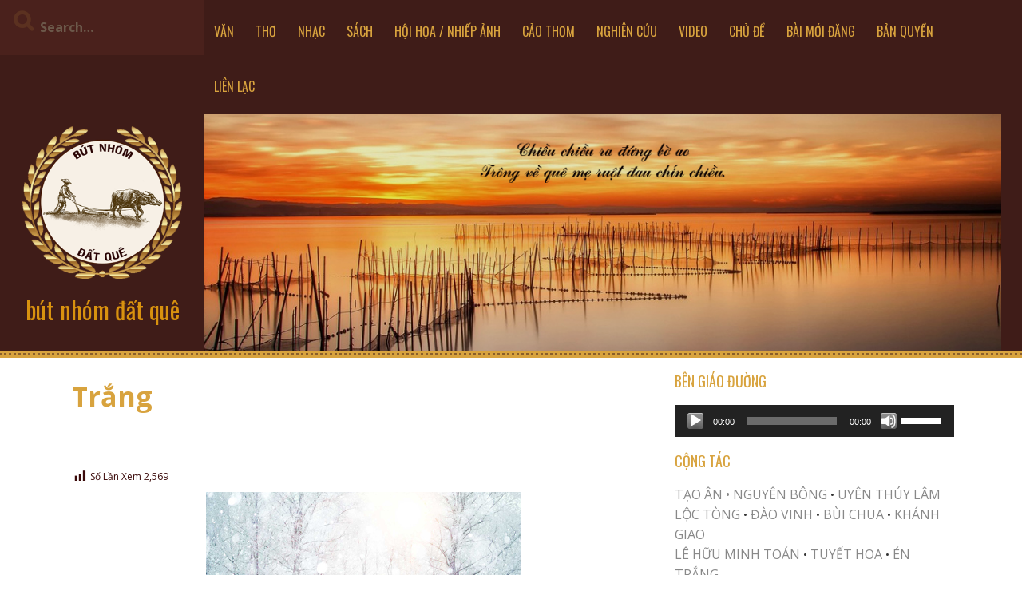

--- FILE ---
content_type: text/html; charset=UTF-8
request_url: https://datque.net/trang/
body_size: 12693
content:
<!DOCTYPE html>
<html lang="en">
<head>
    <meta charset="UTF-8">
    <meta name="viewport" content="width=device-width, initial-scale=1">
    <link rel="profile" href="http://gmpg.org/xfn/11">
    <link rel="pingback" href="https://datque.net/xmlrpc.php">

    <title>Trắng &#8211; bút nhóm đất quê</title>
<meta name='robots' content='max-image-preview:large' />
<link rel='dns-prefetch' href='//fonts.googleapis.com' />
<link rel="alternate" type="application/rss+xml" title="bút nhóm đất quê &raquo; Feed" href="https://datque.net/feed/" />
<link rel="alternate" type="application/rss+xml" title="bút nhóm đất quê &raquo; Comments Feed" href="https://datque.net/comments/feed/" />

<script>
var MP3jPLAYLISTS = [];
var MP3jPLAYERS = [];
</script>
<link rel="alternate" title="oEmbed (JSON)" type="application/json+oembed" href="https://datque.net/wp-json/oembed/1.0/embed?url=https%3A%2F%2Fdatque.net%2Ftrang%2F" />
<link rel="alternate" title="oEmbed (XML)" type="text/xml+oembed" href="https://datque.net/wp-json/oembed/1.0/embed?url=https%3A%2F%2Fdatque.net%2Ftrang%2F&#038;format=xml" />
<style id='wp-img-auto-sizes-contain-inline-css' type='text/css'>
img:is([sizes=auto i],[sizes^="auto," i]){contain-intrinsic-size:3000px 1500px}
/*# sourceURL=wp-img-auto-sizes-contain-inline-css */
</style>
<link rel='stylesheet' id='dashicons-css' href='https://datque.net/wp-includes/css/dashicons.min.css?ver=6.9' type='text/css' media='all' />
<link rel='stylesheet' id='post-views-counter-frontend-css' href='https://datque.net/wp-content/plugins/post-views-counter/css/frontend.css?ver=1.7.0' type='text/css' media='all' />
<style id='wp-emoji-styles-inline-css' type='text/css'>

	img.wp-smiley, img.emoji {
		display: inline !important;
		border: none !important;
		box-shadow: none !important;
		height: 1em !important;
		width: 1em !important;
		margin: 0 0.07em !important;
		vertical-align: -0.1em !important;
		background: none !important;
		padding: 0 !important;
	}
/*# sourceURL=wp-emoji-styles-inline-css */
</style>
<link rel='stylesheet' id='wp-block-library-css' href='https://datque.net/wp-includes/css/dist/block-library/style.min.css?ver=6.9' type='text/css' media='all' />
<style id='classic-theme-styles-inline-css' type='text/css'>
/*! This file is auto-generated */
.wp-block-button__link{color:#fff;background-color:#32373c;border-radius:9999px;box-shadow:none;text-decoration:none;padding:calc(.667em + 2px) calc(1.333em + 2px);font-size:1.125em}.wp-block-file__button{background:#32373c;color:#fff;text-decoration:none}
/*# sourceURL=/wp-includes/css/classic-themes.min.css */
</style>
<style id='pdfemb-pdf-embedder-viewer-style-inline-css' type='text/css'>
.wp-block-pdfemb-pdf-embedder-viewer{max-width:none}

/*# sourceURL=https://datque.net/wp-content/plugins/pdf-embedder/block/build/style-index.css */
</style>
<style id='global-styles-inline-css' type='text/css'>
:root{--wp--preset--aspect-ratio--square: 1;--wp--preset--aspect-ratio--4-3: 4/3;--wp--preset--aspect-ratio--3-4: 3/4;--wp--preset--aspect-ratio--3-2: 3/2;--wp--preset--aspect-ratio--2-3: 2/3;--wp--preset--aspect-ratio--16-9: 16/9;--wp--preset--aspect-ratio--9-16: 9/16;--wp--preset--color--black: #000000;--wp--preset--color--cyan-bluish-gray: #abb8c3;--wp--preset--color--white: #ffffff;--wp--preset--color--pale-pink: #f78da7;--wp--preset--color--vivid-red: #cf2e2e;--wp--preset--color--luminous-vivid-orange: #ff6900;--wp--preset--color--luminous-vivid-amber: #fcb900;--wp--preset--color--light-green-cyan: #7bdcb5;--wp--preset--color--vivid-green-cyan: #00d084;--wp--preset--color--pale-cyan-blue: #8ed1fc;--wp--preset--color--vivid-cyan-blue: #0693e3;--wp--preset--color--vivid-purple: #9b51e0;--wp--preset--gradient--vivid-cyan-blue-to-vivid-purple: linear-gradient(135deg,rgb(6,147,227) 0%,rgb(155,81,224) 100%);--wp--preset--gradient--light-green-cyan-to-vivid-green-cyan: linear-gradient(135deg,rgb(122,220,180) 0%,rgb(0,208,130) 100%);--wp--preset--gradient--luminous-vivid-amber-to-luminous-vivid-orange: linear-gradient(135deg,rgb(252,185,0) 0%,rgb(255,105,0) 100%);--wp--preset--gradient--luminous-vivid-orange-to-vivid-red: linear-gradient(135deg,rgb(255,105,0) 0%,rgb(207,46,46) 100%);--wp--preset--gradient--very-light-gray-to-cyan-bluish-gray: linear-gradient(135deg,rgb(238,238,238) 0%,rgb(169,184,195) 100%);--wp--preset--gradient--cool-to-warm-spectrum: linear-gradient(135deg,rgb(74,234,220) 0%,rgb(151,120,209) 20%,rgb(207,42,186) 40%,rgb(238,44,130) 60%,rgb(251,105,98) 80%,rgb(254,248,76) 100%);--wp--preset--gradient--blush-light-purple: linear-gradient(135deg,rgb(255,206,236) 0%,rgb(152,150,240) 100%);--wp--preset--gradient--blush-bordeaux: linear-gradient(135deg,rgb(254,205,165) 0%,rgb(254,45,45) 50%,rgb(107,0,62) 100%);--wp--preset--gradient--luminous-dusk: linear-gradient(135deg,rgb(255,203,112) 0%,rgb(199,81,192) 50%,rgb(65,88,208) 100%);--wp--preset--gradient--pale-ocean: linear-gradient(135deg,rgb(255,245,203) 0%,rgb(182,227,212) 50%,rgb(51,167,181) 100%);--wp--preset--gradient--electric-grass: linear-gradient(135deg,rgb(202,248,128) 0%,rgb(113,206,126) 100%);--wp--preset--gradient--midnight: linear-gradient(135deg,rgb(2,3,129) 0%,rgb(40,116,252) 100%);--wp--preset--font-size--small: 13px;--wp--preset--font-size--medium: 20px;--wp--preset--font-size--large: 36px;--wp--preset--font-size--x-large: 42px;--wp--preset--spacing--20: 0.44rem;--wp--preset--spacing--30: 0.67rem;--wp--preset--spacing--40: 1rem;--wp--preset--spacing--50: 1.5rem;--wp--preset--spacing--60: 2.25rem;--wp--preset--spacing--70: 3.38rem;--wp--preset--spacing--80: 5.06rem;--wp--preset--shadow--natural: 6px 6px 9px rgba(0, 0, 0, 0.2);--wp--preset--shadow--deep: 12px 12px 50px rgba(0, 0, 0, 0.4);--wp--preset--shadow--sharp: 6px 6px 0px rgba(0, 0, 0, 0.2);--wp--preset--shadow--outlined: 6px 6px 0px -3px rgb(255, 255, 255), 6px 6px rgb(0, 0, 0);--wp--preset--shadow--crisp: 6px 6px 0px rgb(0, 0, 0);}:where(.is-layout-flex){gap: 0.5em;}:where(.is-layout-grid){gap: 0.5em;}body .is-layout-flex{display: flex;}.is-layout-flex{flex-wrap: wrap;align-items: center;}.is-layout-flex > :is(*, div){margin: 0;}body .is-layout-grid{display: grid;}.is-layout-grid > :is(*, div){margin: 0;}:where(.wp-block-columns.is-layout-flex){gap: 2em;}:where(.wp-block-columns.is-layout-grid){gap: 2em;}:where(.wp-block-post-template.is-layout-flex){gap: 1.25em;}:where(.wp-block-post-template.is-layout-grid){gap: 1.25em;}.has-black-color{color: var(--wp--preset--color--black) !important;}.has-cyan-bluish-gray-color{color: var(--wp--preset--color--cyan-bluish-gray) !important;}.has-white-color{color: var(--wp--preset--color--white) !important;}.has-pale-pink-color{color: var(--wp--preset--color--pale-pink) !important;}.has-vivid-red-color{color: var(--wp--preset--color--vivid-red) !important;}.has-luminous-vivid-orange-color{color: var(--wp--preset--color--luminous-vivid-orange) !important;}.has-luminous-vivid-amber-color{color: var(--wp--preset--color--luminous-vivid-amber) !important;}.has-light-green-cyan-color{color: var(--wp--preset--color--light-green-cyan) !important;}.has-vivid-green-cyan-color{color: var(--wp--preset--color--vivid-green-cyan) !important;}.has-pale-cyan-blue-color{color: var(--wp--preset--color--pale-cyan-blue) !important;}.has-vivid-cyan-blue-color{color: var(--wp--preset--color--vivid-cyan-blue) !important;}.has-vivid-purple-color{color: var(--wp--preset--color--vivid-purple) !important;}.has-black-background-color{background-color: var(--wp--preset--color--black) !important;}.has-cyan-bluish-gray-background-color{background-color: var(--wp--preset--color--cyan-bluish-gray) !important;}.has-white-background-color{background-color: var(--wp--preset--color--white) !important;}.has-pale-pink-background-color{background-color: var(--wp--preset--color--pale-pink) !important;}.has-vivid-red-background-color{background-color: var(--wp--preset--color--vivid-red) !important;}.has-luminous-vivid-orange-background-color{background-color: var(--wp--preset--color--luminous-vivid-orange) !important;}.has-luminous-vivid-amber-background-color{background-color: var(--wp--preset--color--luminous-vivid-amber) !important;}.has-light-green-cyan-background-color{background-color: var(--wp--preset--color--light-green-cyan) !important;}.has-vivid-green-cyan-background-color{background-color: var(--wp--preset--color--vivid-green-cyan) !important;}.has-pale-cyan-blue-background-color{background-color: var(--wp--preset--color--pale-cyan-blue) !important;}.has-vivid-cyan-blue-background-color{background-color: var(--wp--preset--color--vivid-cyan-blue) !important;}.has-vivid-purple-background-color{background-color: var(--wp--preset--color--vivid-purple) !important;}.has-black-border-color{border-color: var(--wp--preset--color--black) !important;}.has-cyan-bluish-gray-border-color{border-color: var(--wp--preset--color--cyan-bluish-gray) !important;}.has-white-border-color{border-color: var(--wp--preset--color--white) !important;}.has-pale-pink-border-color{border-color: var(--wp--preset--color--pale-pink) !important;}.has-vivid-red-border-color{border-color: var(--wp--preset--color--vivid-red) !important;}.has-luminous-vivid-orange-border-color{border-color: var(--wp--preset--color--luminous-vivid-orange) !important;}.has-luminous-vivid-amber-border-color{border-color: var(--wp--preset--color--luminous-vivid-amber) !important;}.has-light-green-cyan-border-color{border-color: var(--wp--preset--color--light-green-cyan) !important;}.has-vivid-green-cyan-border-color{border-color: var(--wp--preset--color--vivid-green-cyan) !important;}.has-pale-cyan-blue-border-color{border-color: var(--wp--preset--color--pale-cyan-blue) !important;}.has-vivid-cyan-blue-border-color{border-color: var(--wp--preset--color--vivid-cyan-blue) !important;}.has-vivid-purple-border-color{border-color: var(--wp--preset--color--vivid-purple) !important;}.has-vivid-cyan-blue-to-vivid-purple-gradient-background{background: var(--wp--preset--gradient--vivid-cyan-blue-to-vivid-purple) !important;}.has-light-green-cyan-to-vivid-green-cyan-gradient-background{background: var(--wp--preset--gradient--light-green-cyan-to-vivid-green-cyan) !important;}.has-luminous-vivid-amber-to-luminous-vivid-orange-gradient-background{background: var(--wp--preset--gradient--luminous-vivid-amber-to-luminous-vivid-orange) !important;}.has-luminous-vivid-orange-to-vivid-red-gradient-background{background: var(--wp--preset--gradient--luminous-vivid-orange-to-vivid-red) !important;}.has-very-light-gray-to-cyan-bluish-gray-gradient-background{background: var(--wp--preset--gradient--very-light-gray-to-cyan-bluish-gray) !important;}.has-cool-to-warm-spectrum-gradient-background{background: var(--wp--preset--gradient--cool-to-warm-spectrum) !important;}.has-blush-light-purple-gradient-background{background: var(--wp--preset--gradient--blush-light-purple) !important;}.has-blush-bordeaux-gradient-background{background: var(--wp--preset--gradient--blush-bordeaux) !important;}.has-luminous-dusk-gradient-background{background: var(--wp--preset--gradient--luminous-dusk) !important;}.has-pale-ocean-gradient-background{background: var(--wp--preset--gradient--pale-ocean) !important;}.has-electric-grass-gradient-background{background: var(--wp--preset--gradient--electric-grass) !important;}.has-midnight-gradient-background{background: var(--wp--preset--gradient--midnight) !important;}.has-small-font-size{font-size: var(--wp--preset--font-size--small) !important;}.has-medium-font-size{font-size: var(--wp--preset--font-size--medium) !important;}.has-large-font-size{font-size: var(--wp--preset--font-size--large) !important;}.has-x-large-font-size{font-size: var(--wp--preset--font-size--x-large) !important;}
:where(.wp-block-post-template.is-layout-flex){gap: 1.25em;}:where(.wp-block-post-template.is-layout-grid){gap: 1.25em;}
:where(.wp-block-term-template.is-layout-flex){gap: 1.25em;}:where(.wp-block-term-template.is-layout-grid){gap: 1.25em;}
:where(.wp-block-columns.is-layout-flex){gap: 2em;}:where(.wp-block-columns.is-layout-grid){gap: 2em;}
:root :where(.wp-block-pullquote){font-size: 1.5em;line-height: 1.6;}
/*# sourceURL=global-styles-inline-css */
</style>
<link rel='stylesheet' id='kurama-style-css' href='https://datque.net/wp-content/themes/kurama/style.css?ver=6.9' type='text/css' media='all' />
<link rel='stylesheet' id='kurama-title-font-css' href='//fonts.googleapis.com/css?family=Oswald%3A100%2C300%2C400%2C700&#038;ver=6.9' type='text/css' media='all' />
<link rel='stylesheet' id='kurama-body-font-css' href='//fonts.googleapis.com/css?family=Open+Sans%3A100%2C300%2C400%2C700&#038;ver=6.9' type='text/css' media='all' />
<link rel='stylesheet' id='font-awesome-css' href='https://datque.net/wp-content/plugins/elementor/assets/lib/font-awesome/css/font-awesome.min.css?ver=4.7.0' type='text/css' media='all' />
<link rel='stylesheet' id='nivo-slider-css' href='https://datque.net/wp-content/themes/kurama/assets/css/nivo-slider.css?ver=6.9' type='text/css' media='all' />
<link rel='stylesheet' id='nivo-slider-skin-css' href='https://datque.net/wp-content/themes/kurama/assets/css/nivo-default/default.css?ver=6.9' type='text/css' media='all' />
<link rel='stylesheet' id='bootstrap-css' href='https://datque.net/wp-content/themes/kurama/assets/bootstrap/css/bootstrap.min.css?ver=6.9' type='text/css' media='all' />
<link rel='stylesheet' id='hover-css' href='https://datque.net/wp-content/themes/kurama/assets/css/hover.min.css?ver=6.9' type='text/css' media='all' />
<link rel='stylesheet' id='kurama-main-theme-style-css' href='https://datque.net/wp-content/themes/kurama/assets/theme-styles/css/default.css?ver=6.9' type='text/css' media='all' />
<style id='kurama-main-theme-style-inline-css' type='text/css'>
#masthead h1.site-title a { color: #d8920f; }#masthead h2.site-description { color: #eeeeee; }
/*# sourceURL=kurama-main-theme-style-inline-css */
</style>
<link rel='stylesheet' id='dflip-style-css' href='https://datque.net/wp-content/plugins/3d-flipbook-dflip-lite/assets/css/dflip.min.css?ver=2.4.20' type='text/css' media='all' />
<link rel='stylesheet' id='mp3-jplayer-css' href='https://datque.net/wp-content/plugins/mp3-jplayer/css/dark.css?ver=2.7.3' type='text/css' media='all' />

<!-- Script Handles: kurama-navigation || kurama-externaljs || kurama-skip-link-focus-fix || kurama-custom-js || dflip-script || wp-statistics-tracker ||  -->
<script type="text/javascript" src="https://datque.net/wp-includes/js/jquery/jquery.min.js?ver=3.7.1" id="jquery-core-js"></script>
<script type="text/javascript" src="https://datque.net/wp-includes/js/jquery/jquery-migrate.min.js?ver=3.4.1" id="jquery-migrate-js"></script>
<script type="text/javascript" src="https://datque.net/wp-content/themes/kurama/js/custom.js?ver=6.9" id="kurama-custom-js-js"></script>
<link rel="https://api.w.org/" href="https://datque.net/wp-json/" /><link rel="alternate" title="JSON" type="application/json" href="https://datque.net/wp-json/wp/v2/posts/1636" /><link rel="EditURI" type="application/rsd+xml" title="RSD" href="https://datque.net/xmlrpc.php?rsd" />
<link rel="canonical" href="https://datque.net/trang/" />
<link rel='shortlink' href='https://datque.net/?p=1636' />
          <style>
          .has-post-thumbnail img.wp-post-image, 
          .attachment-twentyseventeen-featured-image.wp-post-image { display: none !important; }          
          </style>		<script type="text/javascript">
			var _statcounter = _statcounter || [];
			_statcounter.push({"tags": {"author": "tao"}});
		</script>
				<!-- Start of StatCounter Code -->
		<script>
			<!--
			var sc_project=12017132;
			var sc_security="375b7bac";
			var sc_invisible=1;
		</script>
        <script type="text/javascript" src="https://www.statcounter.com/counter/counter.js" async></script>
		<noscript><div class="statcounter"><a title="web analytics" href="https://statcounter.com/"><img class="statcounter" src="https://c.statcounter.com/12017132/0/375b7bac/1/" alt="web analytics" /></a></div></noscript>
		<!-- End of StatCounter Code -->
		<!-- Analytics by WP Statistics - https://wp-statistics.com -->
<meta name="generator" content="Elementor 3.34.0; features: additional_custom_breakpoints; settings: css_print_method-external, google_font-enabled, font_display-auto">
			<style>
				.e-con.e-parent:nth-of-type(n+4):not(.e-lazyloaded):not(.e-no-lazyload),
				.e-con.e-parent:nth-of-type(n+4):not(.e-lazyloaded):not(.e-no-lazyload) * {
					background-image: none !important;
				}
				@media screen and (max-height: 1024px) {
					.e-con.e-parent:nth-of-type(n+3):not(.e-lazyloaded):not(.e-no-lazyload),
					.e-con.e-parent:nth-of-type(n+3):not(.e-lazyloaded):not(.e-no-lazyload) * {
						background-image: none !important;
					}
				}
				@media screen and (max-height: 640px) {
					.e-con.e-parent:nth-of-type(n+2):not(.e-lazyloaded):not(.e-no-lazyload),
					.e-con.e-parent:nth-of-type(n+2):not(.e-lazyloaded):not(.e-no-lazyload) * {
						background-image: none !important;
					}
				}
			</style>
				<style>
	#header-image {
			background-image: url(https://datque.net/wp-content/uploads/2022/04/header001.jpg);
			background-size: cover;
			background-position-x: center;
			background-repeat: no-repeat;
		}
	</style>	
	<link rel="icon" href="https://datque.net/wp-content/uploads/2024/06/datquelogo-01-197x197.png" sizes="32x32" />
<link rel="icon" href="https://datque.net/wp-content/uploads/2024/06/datquelogo-01-197x197.png" sizes="192x192" />
<link rel="apple-touch-icon" href="https://datque.net/wp-content/uploads/2024/06/datquelogo-01-197x197.png" />
<meta name="msapplication-TileImage" content="https://datque.net/wp-content/uploads/2024/06/datquelogo-01-300x175.png" />
		<style type="text/css" id="wp-custom-css">
			.col-sm-4 {
    width: 20%;
}
.col-sm-8 {width: 75%}
.site-logo {max-height: 200px;
max-width: 200px}
#masthead {padding: 0}
#primary-mono .entry-content {
	color: #3b0a0a;
	font-size: 18px;
}
.grid .out-thumb .entry-excerpt {color: #3b0a0a;
font-size: 16px;
}
.content-2col {
-webkit-column-count: 2; /* Chrome, Safari, Opera */
     -moz-column-count: 2; /* Firefox */
     column-count: 2;
     -webkit-column-gap: 30px;
-webkit-column-width: 170px;
 /* Chrome, Safari, Opera */
     -moz-column-gap: 30px;
-moz-column-width: 170px;
 /* Firefox */
	column-gap: 30px;
	font: Times New Roman;
  font-style: italic;
	column-width: 170px;
       padding-left:50px;
}
#featured-area-1 .imgcontainer .popimage img {
    padding: 2px;
	width: 100%;
}
.col-md-3 {
   min-width: 248px;
	width: 20%;
}
#secondary .widget a {
	font-size: 16px;
	line-height:0;
}
.center-div
{
  display:table;
	margin: 0 auto;
  font-style: italic;
	font-family: times new roman;
	font-size: 20px;
  }
#secondary aside {
    padding: 0px;
}
#secondary .widget ul li {
    list-style: none;
    padding: 0px;
	text-transform: uppercase;
}
#secondary .widget a:hover {
font-weight: bold;
}
.grid .out-thumb h3 a {
	text-transform: uppercase;
}
/* display posts*/
/* Grid style */
.display-posts-listing.grid {
	display: grid;
	grid-gap: 2%;
}

.display-posts-listing.grid .title {
	display: block;
	color: #d8a33e;
  font-family: Oswald;
	font-size: 18px;
}
.display-posts-listing.grid img { 
	display: block; 
	max-width: 100%; 
	height: auto; 
	}

@media (min-width: 600px) {
	.display-posts-listing.grid {
		grid-template-columns: 32% 32% 32%;
	}
}

@media (min-width: 1024px) {
	.display-posts-listing.grid {
		grid-template-columns: 32% 32% 32%;
	}
}
/* display posts ends*/
a.excerpt-more {
	font-weight: bold;
	display: block;
	font-family: Oswald;
}
label {
	margin-right: 4px;
}
.col-md-9 {
    width: 78%;
}
#masthead h1.site-title {
    font-size: 30px;
}
.proto_masonry_gallery figure.proto_masonry_figure img:hover{	
   opacity: 40%;
	transition: 0.4s all ease;
-webkit-transition: 0.4s all ease;
-moz-transition: 0.4s all ease;
-ms-transition: 0.4s all ease;
-o-transition: 0.4s all ease;
}
.elementor-widget-text-editor{
	font-family: times new roman;
	font-size: 20px;
}
#center-pic{
	margin: 0 auto;
	text-align: center;
}
.hr{
	color:black;
	height:1;
}
/*remove author*/
.single .byline, .group-blog .byline{
	display:none;
}#featured-area-1 .imgcontainer .popimage img{
	MAX-HEIGHT:170PX;
}
#primary-mono .entry-content {
	font-size:15px
}
.display-posts-listing .alignleft {
    float: right;
    margin: 0 0 5px 5px;
}
#secondary .widget_recent_entries ul li::before{
	content:none
}
ul {
  list-style:none;
	margin: 5px;
}
		</style>
		</head>
<body class="wp-singular post-template-default single single-post postid-1636 single-format-standard wp-custom-logo wp-theme-kurama group-blog elementor-default elementor-kit-3474">
<div id="page" class="hfeed site">
	<a class="skip-link screen-reader-text" href="#content">Skip to content</a>
	
	<div id="jumbosearch">
    <span class="fa fa-remove closeicon"></span>
    <div class="form">
        <form role="search" method="get" class="search-form" action="https://datque.net/">
    <label>
        <input type="search" class="search-field"
            placeholder="Search&hellip;"
            value="" name="s"
            title="Search for:" />
    </label>
</form>    </div>
</div>		<div class="head-full">
		
		<div id='top-bar-wrapper'>
    <div id="top-bar">

        <div id="search-form" class="col-md-3 col-sm-12">
            <form role="search" method="get" class="search-form" action="https://datque.net/">
    <label>
        <input type="search" class="search-field"
            placeholder="Search&hellip;"
            value="" name="s"
            title="Search for:" />
    </label>
</form>        </div>

        <div id="top-menu" class="col-md-9 col-sm-12 title-font">
    <div class="menu-primary-menu-container"><ul id="menu-primary-menu" class="menu"><li id="menu-item-365" class="menu-item menu-item-type-taxonomy menu-item-object-category menu-item-365"><a href="https://datque.net/de-muc/van/">VĂN</a></li>
<li id="menu-item-364" class="menu-item menu-item-type-taxonomy menu-item-object-category current-post-ancestor current-menu-parent current-post-parent menu-item-364"><a href="https://datque.net/de-muc/tho/">THƠ</a></li>
<li id="menu-item-363" class="menu-item menu-item-type-taxonomy menu-item-object-category menu-item-363"><a href="https://datque.net/de-muc/nhac/">NHẠC</a></li>
<li id="menu-item-4898" class="menu-item menu-item-type-taxonomy menu-item-object-category menu-item-4898"><a href="https://datque.net/de-muc/sach/">SÁCH</a></li>
<li id="menu-item-3422" class="menu-item menu-item-type-taxonomy menu-item-object-category menu-item-3422"><a href="https://datque.net/de-muc/anh/">HỘI HỌA / NHIẾP ẢNH</a></li>
<li id="menu-item-5036" class="menu-item menu-item-type-taxonomy menu-item-object-category menu-item-5036"><a href="https://datque.net/de-muc/cao-thom/">CẢO THƠM</a></li>
<li id="menu-item-4980" class="menu-item menu-item-type-taxonomy menu-item-object-category menu-item-4980"><a href="https://datque.net/de-muc/nghien-cuu/">NGHIÊN CỨU</a></li>
<li id="menu-item-825" class="menu-item menu-item-type-taxonomy menu-item-object-category menu-item-825"><a href="https://datque.net/de-muc/video/">VIDEO</a></li>
<li id="menu-item-2584" class="menu-item menu-item-type-taxonomy menu-item-object-category menu-item-has-children menu-item-2584"><a href="https://datque.net/de-muc/chu-de/">CHỦ ĐỀ</a>
<ul class="sub-menu">
	<li id="menu-item-2928" class="menu-item menu-item-type-taxonomy menu-item-object-category menu-item-2928"><a href="https://datque.net/de-muc/mua-xuan/">MÙA XUÂN</a></li>
	<li id="menu-item-4233" class="menu-item menu-item-type-taxonomy menu-item-object-category menu-item-4233"><a href="https://datque.net/de-muc/chu-de/mua-he/">MÙA HÈ</a></li>
	<li id="menu-item-2586" class="menu-item menu-item-type-taxonomy menu-item-object-category menu-item-2586"><a href="https://datque.net/de-muc/chu-de/mua-thu/">MÙA THU</a></li>
	<li id="menu-item-2585" class="menu-item menu-item-type-taxonomy menu-item-object-category menu-item-2585"><a href="https://datque.net/de-muc/chu-de/mua-dong/">MÙA ĐÔNG</a></li>
	<li id="menu-item-4010" class="menu-item menu-item-type-taxonomy menu-item-object-category menu-item-4010"><a href="https://datque.net/de-muc/chu-de/khoa-hoc/">KHOA HỌC</a></li>
</ul>
</li>
<li id="menu-item-5679" class="menu-item menu-item-type-post_type menu-item-object-page current_page_parent menu-item-5679"><a href="https://datque.net/baimoidang/">BÀI MỚI ĐĂNG</a></li>
<li id="menu-item-5070" class="menu-item menu-item-type-post_type menu-item-object-page menu-item-5070"><a href="https://datque.net/about/">BẢN QUYỀN</a></li>
<li id="menu-item-1488" class="menu-item menu-item-type-post_type menu-item-object-page menu-item-1488"><a href="https://datque.net/contact/">LIÊN LẠC</a></li>
</ul></div></div>

    </div>
</div>
		<div id="head" class="container-fluid">
			<header id="masthead" class="site-header col-md-3 col-sm-5 col-xs-12" role="banner">
    <div class="site-branding">
                    <div class="site-logo">
                <a href="https://datque.net/" class="custom-logo-link" rel="home"><img fetchpriority="high" width="300" height="287" src="https://datque.net/wp-content/uploads/2018/07/datquelogo.png" class="custom-logo" alt="bút nhóm đất quê" decoding="async" srcset="https://datque.net/wp-content/uploads/2018/07/datquelogo.png 300w, https://datque.net/wp-content/uploads/2018/07/datquelogo-206x197.png 206w" sizes="(max-width: 300px) 100vw, 300px" /></a>            </div>
                <div id="text-title-desc">
            <h1 class="site-title title-font"><a href="https://datque.net/" rel="home">bút nhóm đất quê</a></h1>
            <h2 class="site-description"></h2>
        </div>
    </div>

    <div id="social-icons">
            </div>

</header><!-- #masthead -->
			<div id="header-image" class="col-md-9 col-sm-7 col-xs-12">
    </div>
		</div>

	</div>
	<div id="featured-area-1">
<div class="container-fluid">
</div><!--.container-->
</div>	
	<div class="mega-container">
		<div id="content" class="site-content container">
	<div id="primary-mono" class="content-area col-md-8">
		<main id="main" class="site-main" role="main">

		
			
<article id="post-1636" class="post-1636 post type-post status-publish format-standard has-post-thumbnail hentry category-tho tag-bui-chua">
	<header class="entry-header">
					<h1 class="entry-title">Trắng</h1>				
	</header><!-- .entry-header -->
	
			<div id="featured-image">
			<img width="395" height="202" src="https://datque.net/wp-content/uploads/2018/12/trang.jpg" class="attachment-full size-full wp-post-image" alt="" decoding="async" srcset="https://datque.net/wp-content/uploads/2018/12/trang.jpg 395w, https://datque.net/wp-content/uploads/2018/12/trang-385x197.jpg 385w" sizes="(max-width: 395px) 100vw, 395px" />		</div>
		
	
			
			
	<div class="entry-content">
		<div class="post-views content-post post-1636 entry-meta load-static">
				<span class="post-views-icon dashicons dashicons-chart-bar"></span> <span class="post-views-label">Số Lần Xem</span> <span class="post-views-count">2,569</span>
			</div><div class="center-div"><img decoding="async" class="alignnone size-full wp-image-1637" src="https://datque.net/wp-content/uploads/2018/12/trang.jpg" alt="" width="395" height="202" srcset="https://datque.net/wp-content/uploads/2018/12/trang.jpg 395w, https://datque.net/wp-content/uploads/2018/12/trang-385x197.jpg 385w" sizes="(max-width: 395px) 100vw, 395px" /></div>
<div class="center-div">Cánh đồng trắng.<br />
Con gấu trắng.<br />
Chó sói trắng.<br />
Tuyết rơi trắng.</p>
<p>Đồng bạc trắng.<br />
Tâm hồn trắng.<br />
Đôi tay trắng.<br />
Đầu bạc trắng.</p>
<p><strong>Bùi Chua</strong></p>
</div>
			</div><!-- .entry-content -->
	
	<div class="entry-meta">
           <span class="posted-on">Posted on <a href="https://datque.net/trang/" rel="bookmark"><time class="entry-date published" datetime="2018-12-14T23:55:54-05:00">December 14, 2018</time><time class="updated" datetime="2018-12-14T23:57:25-05:00">December 14, 2018</time></a></span><span class="byline"> by <span class="author vcard"><a class="url fn n" href="https://datque.net/author/admin/">tao</a></span></span>		</div><!-- .entry-meta -->
	<footer class="entry-footer">
		<span class="cat-links">Posted in <a href="https://datque.net/de-muc/tho/" rel="category tag">THƠ</a></span><span class="tags-links">Tagged <a href="https://datque.net/tac-gia/bui-chua/" rel="tag">BÙI CHUA</a></span>	</footer><!-- .entry-footer -->
</article><!-- #post-## -->

			
			
		
		</main><!-- #main -->
	</div><!-- #primary -->

<div id="secondary" class="widget-area col-md-4" role="complementary">
	<aside id="media_audio-4" class="widget widget_media_audio"><h3 class="widget-title title-font">BÊN GIÁO ĐƯỜNG</h3><audio class="wp-audio-shortcode" id="audio-1636-1" preload="none" style="width: 100%;" controls="controls"><source type="audio/mpeg" src="https://datque.net/wp-content/uploads/2020/12/01-ben-giao-duong-khanh-ly.mp3?_=1" /><source type="audio/mpeg" src="https://datque.net/wp-content/uploads/2020/12/01-ben-giao-duong-khanh-ly.mp3?_=1" /><a href="https://datque.net/wp-content/uploads/2020/12/01-ben-giao-duong-khanh-ly.mp3">https://datque.net/wp-content/uploads/2020/12/01-ben-giao-duong-khanh-ly.mp3</a></audio></aside><aside id="text-2" class="widget widget_text"><h3 class="widget-title title-font">CỘNG TÁC</h3>			<div class="textwidget"><p><a href="https://datque.net/tac-gia/tao-an/">TẠO ÂN •</a> <a href="https://datque.net/tac-gia/nguyen-bong/">NGUYÊN BÔNG</a> •<a href="https://datque.net/tac-gia/uyen-thuy-lam/"> UYÊN THÚY LÂM</a><br />
<a href="https://datque.net/tac-gia/loc-tong/">LỘC TÒNG</a> • <a href="https://datque.net/tac-gia/dao-vinh/">ĐÀO VINH</a> • <a href="https://datque.net/tac-gia/bui-chua/">BÙI CHUA</a> • <a href="https://datque.net/tac-gia/khanh-giao/">KHÁNH GIAO</a><br />
<a href="https://datque.net/tac-gia/le-huu-minh-toan/">LÊ HỮU MINH TOÁN</a> • <a href="https://datque.net/tac-gia/tuyet-hoa/">TUYẾT HOA</a> • <a href="https://datque.net/tac-gia/en-trang/">ÉN TRẮNG</a><br />
<a href="https://datque.net/tac-gia/trang-chau/">TRANG CHÂU</a> •  <a href="https://datque.net/tac-gia/le-trong-nguyen/">LÊ TRỌNG NGUYỄN</a><a href="https://datque.net/tac-gia/trang-chau/"><br />
</a><a href="https://datque.net/tac-gia/van-ngoc/">VĂN NGỌC </a><a href="https://datque.net/tac-gia/trang-chau/">• </a><a href="https://datque.net/tac-gia/nghiep-huan-duong/">NGHIỆP HUÂN DƯƠNG</a><br />
<a href="https://datque.net/tac-gia/mai-binh-phuong/">MAI BÌNH PHƯƠNG</a> • <a href="https://datque.net/tac-gia/yen-vu/">YÊN VŨ</a><a href="https://datque.net/tac-gia/trang-chau/"> • </a><a href="https://datque.net/tac-gia/nguyen-tan-tai/">NGUYỄN TẤN TÀI</a><br />
<a href="https://datque.net/tac-gia/nhat-hung/">NHẤT HÙNG</a><a href="https://datque.net/tac-gia/trang-chau/"> • </a><a href="https://datque.net/tac-gia/nam-thao/">NAM THẢO</a> •<a href="https://datque.net/tac-gia/hoa-rau-muong/"> HOA RAU MUỐNG</a><br />
<a href="https://datque.net/tac-gia/tuyet-nga/">TUYẾT NGA </a>• <a href="https://datque.net/tac-gia/le-nguyen-nga/">LÊ NGUYỄN NGA •</a>  <a href="https://datque.net/tac-gia/tam-an/">TÂM AN</a></p>
</div>
		</aside>
		<aside id="recent-posts-2" class="widget widget_recent_entries">
		<h3 class="widget-title title-font">Bài Mới Đăng</h3>
		<ul>
											<li>
					<a href="https://datque.net/elementor-5722/">CHÚC NĂM MỚI – KHI KHÍ XUÂN BỪNG SÁNG, TÂM THÂN CÙNG THỨC DẬY</a>
									</li>
											<li>
					<a href="https://datque.net/truong-son-xuan-quanh-don-bien-tran/">Trường Sơn Xuân Quạnh Đồn Biên Trấn</a>
									</li>
											<li>
					<a href="https://datque.net/bong-toi-mang-gang-lua/">BÓNG TỐI MANG GĂNG LỤA</a>
									</li>
											<li>
					<a href="https://datque.net/hue-oi/">Huế Ơi</a>
									</li>
											<li>
					<a href="https://datque.net/cuoi-thu/">Cuối Thu</a>
									</li>
											<li>
					<a href="https://datque.net/khi-nao-chuyen-minh-hoi-dan-toc-lang-le/">KHI NÀO CHUYỂN MÌNH – HỠI DÂN TỘC LẶNG LẼ.</a>
									</li>
											<li>
					<a href="https://datque.net/thang-nho-on-bang-loi-kinh/">THÁNG NHỚ ƠN BẰNG LỜI KINH</a>
									</li>
											<li>
					<a href="https://datque.net/nam-nghe/">NẰM NGHE</a>
									</li>
											<li>
					<a href="https://datque.net/gio-dau-mua/">Gió Đầu Mùa</a>
									</li>
											<li>
					<a href="https://datque.net/hoa-trang-thoi-cai-tren-ao-tim/">Hoa trắng thôi cài trên áo tím</a>
									</li>
											<li>
					<a href="https://datque.net/khi-bong-toi-chua-tan/">KHI BÓNG TỐI CHƯA TAN</a>
									</li>
											<li>
					<a href="https://datque.net/giong-song-thanh-thuy/">Giòng Sông Thanh Thủy</a>
									</li>
											<li>
					<a href="https://datque.net/mot-dan-toc-bi-thoi-mien-boi-the-che/">MỘT DÂN TỘC BỊ THÔI MIÊN BỞI THỂ CHẾ</a>
									</li>
											<li>
					<a href="https://datque.net/vuong-chieu-quan-bai-biet-han-vuong/">Vương Chiêu Quân Bái Biệt Hán Vương</a>
									</li>
											<li>
					<a href="https://datque.net/hon-buom-mo-tien/">HỒN BƯỚM MƠ TIÊN</a>
									</li>
					</ul>

		</aside><aside id="wp_statistics_widget-6" class="widget widget_wp_statistics_widget"><h3 class="widget-title title-font">KHÁCH DỪNG CHÂN</h3><ul><li><label>Online Visitors:&nbsp;</label>0</li><li><label>Total Views:&nbsp;</label>410,901</li><li><label>Total Visitors:&nbsp;</label>216,037</li></ul></aside></div><!-- #secondary -->

		</div><!-- #content -->
	
	</div><!--.mega-container-->

<nav id="site-navigation" class="main-navigation" role="navigation">
    <div class="container">
        <div class="menu-primary-menu-container"><ul id="menu-primary-menu-1" class="menu"><li class="menu-item menu-item-type-taxonomy menu-item-object-category menu-item-365"><a href="https://datque.net/de-muc/van/">VĂN</a></li>
<li class="menu-item menu-item-type-taxonomy menu-item-object-category current-post-ancestor current-menu-parent current-post-parent menu-item-364"><a href="https://datque.net/de-muc/tho/">THƠ</a></li>
<li class="menu-item menu-item-type-taxonomy menu-item-object-category menu-item-363"><a href="https://datque.net/de-muc/nhac/">NHẠC</a></li>
<li class="menu-item menu-item-type-taxonomy menu-item-object-category menu-item-4898"><a href="https://datque.net/de-muc/sach/">SÁCH</a></li>
<li class="menu-item menu-item-type-taxonomy menu-item-object-category menu-item-3422"><a href="https://datque.net/de-muc/anh/">HỘI HỌA / NHIẾP ẢNH</a></li>
<li class="menu-item menu-item-type-taxonomy menu-item-object-category menu-item-5036"><a href="https://datque.net/de-muc/cao-thom/">CẢO THƠM</a></li>
<li class="menu-item menu-item-type-taxonomy menu-item-object-category menu-item-4980"><a href="https://datque.net/de-muc/nghien-cuu/">NGHIÊN CỨU</a></li>
<li class="menu-item menu-item-type-taxonomy menu-item-object-category menu-item-825"><a href="https://datque.net/de-muc/video/">VIDEO</a></li>
<li class="menu-item menu-item-type-taxonomy menu-item-object-category menu-item-has-children menu-item-2584"><a href="https://datque.net/de-muc/chu-de/">CHỦ ĐỀ</a>
<ul class="sub-menu">
	<li class="menu-item menu-item-type-taxonomy menu-item-object-category menu-item-2928"><a href="https://datque.net/de-muc/mua-xuan/">MÙA XUÂN</a></li>
	<li class="menu-item menu-item-type-taxonomy menu-item-object-category menu-item-4233"><a href="https://datque.net/de-muc/chu-de/mua-he/">MÙA HÈ</a></li>
	<li class="menu-item menu-item-type-taxonomy menu-item-object-category menu-item-2586"><a href="https://datque.net/de-muc/chu-de/mua-thu/">MÙA THU</a></li>
	<li class="menu-item menu-item-type-taxonomy menu-item-object-category menu-item-2585"><a href="https://datque.net/de-muc/chu-de/mua-dong/">MÙA ĐÔNG</a></li>
	<li class="menu-item menu-item-type-taxonomy menu-item-object-category menu-item-4010"><a href="https://datque.net/de-muc/chu-de/khoa-hoc/">KHOA HỌC</a></li>
</ul>
</li>
<li class="menu-item menu-item-type-post_type menu-item-object-page current_page_parent menu-item-5679"><a href="https://datque.net/baimoidang/">BÀI MỚI ĐĂNG</a></li>
<li class="menu-item menu-item-type-post_type menu-item-object-page menu-item-5070"><a href="https://datque.net/about/">BẢN QUYỀN</a></li>
<li class="menu-item menu-item-type-post_type menu-item-object-page menu-item-1488"><a href="https://datque.net/contact/">LIÊN LẠC</a></li>
</ul></div>    </div>
</nav><!-- #site-navigation -->

 
	<footer id="colophon" class="site-footer" role="contentinfo">
		<div class="site-info container">
			all rights reserved			<span class="sep"></span>
			© 2017 - 2026 bút nhóm đất quê		</div><!-- .site-info -->
	</footer><!-- #colophon -->
	
</div><!-- #page -->


<script type="speculationrules">
{"prefetch":[{"source":"document","where":{"and":[{"href_matches":"/*"},{"not":{"href_matches":["/wp-*.php","/wp-admin/*","/wp-content/uploads/*","/wp-content/*","/wp-content/plugins/*","/wp-content/themes/kurama/*","/*\\?(.+)"]}},{"not":{"selector_matches":"a[rel~=\"nofollow\"]"}},{"not":{"selector_matches":".no-prefetch, .no-prefetch a"}}]},"eagerness":"conservative"}]}
</script>
			<script>
				const lazyloadRunObserver = () => {
					const lazyloadBackgrounds = document.querySelectorAll( `.e-con.e-parent:not(.e-lazyloaded)` );
					const lazyloadBackgroundObserver = new IntersectionObserver( ( entries ) => {
						entries.forEach( ( entry ) => {
							if ( entry.isIntersecting ) {
								let lazyloadBackground = entry.target;
								if( lazyloadBackground ) {
									lazyloadBackground.classList.add( 'e-lazyloaded' );
								}
								lazyloadBackgroundObserver.unobserve( entry.target );
							}
						});
					}, { rootMargin: '200px 0px 200px 0px' } );
					lazyloadBackgrounds.forEach( ( lazyloadBackground ) => {
						lazyloadBackgroundObserver.observe( lazyloadBackground );
					} );
				};
				const events = [
					'DOMContentLoaded',
					'elementor/lazyload/observe',
				];
				events.forEach( ( event ) => {
					document.addEventListener( event, lazyloadRunObserver );
				} );
			</script>
			<link rel='stylesheet' id='mediaelement-css' href='https://datque.net/wp-includes/js/mediaelement/mediaelementplayer-legacy.min.css?ver=4.2.17' type='text/css' media='all' />
<link rel='stylesheet' id='wp-mediaelement-css' href='https://datque.net/wp-includes/js/mediaelement/wp-mediaelement.min.css?ver=6.9' type='text/css' media='all' />
<script type="text/javascript" src="https://datque.net/wp-content/themes/kurama/js/navigation.js?ver=20120206" id="kurama-navigation-js"></script>
<script type="text/javascript" src="https://datque.net/wp-content/themes/kurama/js/external.js?ver=20120206" id="kurama-externaljs-js"></script>
<script type="text/javascript" src="https://datque.net/wp-content/themes/kurama/js/skip-link-focus-fix.js?ver=20130115" id="kurama-skip-link-focus-fix-js"></script>
<script type="text/javascript" src="https://datque.net/wp-content/plugins/3d-flipbook-dflip-lite/assets/js/dflip.min.js?ver=2.4.20" id="dflip-script-js"></script>
<script type="text/javascript" id="wp-statistics-tracker-js-extra">
/* <![CDATA[ */
var WP_Statistics_Tracker_Object = {"requestUrl":"https://datque.net/wp-json/wp-statistics/v2","ajaxUrl":"https://datque.net/wp-admin/admin-ajax.php","hitParams":{"wp_statistics_hit":1,"source_type":"post","source_id":1636,"search_query":"","signature":"7e205f96b2a2e6cacabe5c952e555331","endpoint":"hit"},"option":{"dntEnabled":"","bypassAdBlockers":"","consentIntegration":{"name":null,"status":[]},"isPreview":false,"userOnline":false,"trackAnonymously":false,"isWpConsentApiActive":false,"consentLevel":"functional"},"isLegacyEventLoaded":"","customEventAjaxUrl":"https://datque.net/wp-admin/admin-ajax.php?action=wp_statistics_custom_event&nonce=99cbdf1ada","onlineParams":{"wp_statistics_hit":1,"source_type":"post","source_id":1636,"search_query":"","signature":"7e205f96b2a2e6cacabe5c952e555331","action":"wp_statistics_online_check"},"jsCheckTime":"60000"};
//# sourceURL=wp-statistics-tracker-js-extra
/* ]]> */
</script>
<script type="text/javascript" src="https://datque.net/wp-content/plugins/wp-statistics/assets/js/tracker.js?ver=14.16" id="wp-statistics-tracker-js"></script>
<script type="text/javascript" id="mediaelement-core-js-before">
/* <![CDATA[ */
var mejsL10n = {"language":"en","strings":{"mejs.download-file":"Download File","mejs.install-flash":"You are using a browser that does not have Flash player enabled or installed. Please turn on your Flash player plugin or download the latest version from https://get.adobe.com/flashplayer/","mejs.fullscreen":"Fullscreen","mejs.play":"Play","mejs.pause":"Pause","mejs.time-slider":"Time Slider","mejs.time-help-text":"Use Left/Right Arrow keys to advance one second, Up/Down arrows to advance ten seconds.","mejs.live-broadcast":"Live Broadcast","mejs.volume-help-text":"Use Up/Down Arrow keys to increase or decrease volume.","mejs.unmute":"Unmute","mejs.mute":"Mute","mejs.volume-slider":"Volume Slider","mejs.video-player":"Video Player","mejs.audio-player":"Audio Player","mejs.captions-subtitles":"Captions/Subtitles","mejs.captions-chapters":"Chapters","mejs.none":"None","mejs.afrikaans":"Afrikaans","mejs.albanian":"Albanian","mejs.arabic":"Arabic","mejs.belarusian":"Belarusian","mejs.bulgarian":"Bulgarian","mejs.catalan":"Catalan","mejs.chinese":"Chinese","mejs.chinese-simplified":"Chinese (Simplified)","mejs.chinese-traditional":"Chinese (Traditional)","mejs.croatian":"Croatian","mejs.czech":"Czech","mejs.danish":"Danish","mejs.dutch":"Dutch","mejs.english":"English","mejs.estonian":"Estonian","mejs.filipino":"Filipino","mejs.finnish":"Finnish","mejs.french":"French","mejs.galician":"Galician","mejs.german":"German","mejs.greek":"Greek","mejs.haitian-creole":"Haitian Creole","mejs.hebrew":"Hebrew","mejs.hindi":"Hindi","mejs.hungarian":"Hungarian","mejs.icelandic":"Icelandic","mejs.indonesian":"Indonesian","mejs.irish":"Irish","mejs.italian":"Italian","mejs.japanese":"Japanese","mejs.korean":"Korean","mejs.latvian":"Latvian","mejs.lithuanian":"Lithuanian","mejs.macedonian":"Macedonian","mejs.malay":"Malay","mejs.maltese":"Maltese","mejs.norwegian":"Norwegian","mejs.persian":"Persian","mejs.polish":"Polish","mejs.portuguese":"Portuguese","mejs.romanian":"Romanian","mejs.russian":"Russian","mejs.serbian":"Serbian","mejs.slovak":"Slovak","mejs.slovenian":"Slovenian","mejs.spanish":"Spanish","mejs.swahili":"Swahili","mejs.swedish":"Swedish","mejs.tagalog":"Tagalog","mejs.thai":"Thai","mejs.turkish":"Turkish","mejs.ukrainian":"Ukrainian","mejs.vietnamese":"Vietnamese","mejs.welsh":"Welsh","mejs.yiddish":"Yiddish"}};
//# sourceURL=mediaelement-core-js-before
/* ]]> */
</script>
<script type="text/javascript" src="https://datque.net/wp-includes/js/mediaelement/mediaelement-and-player.min.js?ver=4.2.17" id="mediaelement-core-js"></script>
<script type="text/javascript" src="https://datque.net/wp-includes/js/mediaelement/mediaelement-migrate.min.js?ver=6.9" id="mediaelement-migrate-js"></script>
<script type="text/javascript" id="mediaelement-js-extra">
/* <![CDATA[ */
var _wpmejsSettings = {"pluginPath":"/wp-includes/js/mediaelement/","classPrefix":"mejs-","stretching":"responsive","audioShortcodeLibrary":"mediaelement","videoShortcodeLibrary":"mediaelement"};
//# sourceURL=mediaelement-js-extra
/* ]]> */
</script>
<script type="text/javascript" src="https://datque.net/wp-includes/js/mediaelement/wp-mediaelement.min.js?ver=6.9" id="wp-mediaelement-js"></script>
        <script data-cfasync="false">
            window.dFlipLocation = 'https://datque.net/wp-content/plugins/3d-flipbook-dflip-lite/assets/';
            window.dFlipWPGlobal = {"text":{"toggleSound":"Turn on\/off Sound","toggleThumbnails":"Toggle Thumbnails","toggleOutline":"Toggle Outline\/Bookmark","previousPage":"Previous Page","nextPage":"Next Page","toggleFullscreen":"Toggle Fullscreen","zoomIn":"Zoom In","zoomOut":"Zoom Out","toggleHelp":"Toggle Help","singlePageMode":"Single Page Mode","doublePageMode":"Double Page Mode","downloadPDFFile":"Download PDF File","gotoFirstPage":"Goto First Page","gotoLastPage":"Goto Last Page","share":"Share","mailSubject":"I wanted you to see this FlipBook","mailBody":"Check out this site {{url}}","loading":"DearFlip: Loading "},"viewerType":"flipbook","moreControls":"download,pageMode,startPage,endPage,sound","hideControls":"","scrollWheel":"false","backgroundColor":"#777","backgroundImage":"","height":"auto","paddingLeft":"20","paddingRight":"20","controlsPosition":"bottom","duration":800,"soundEnable":"true","enableDownload":"true","showSearchControl":"false","showPrintControl":"false","enableAnnotation":false,"enableAnalytics":"false","webgl":"true","hard":"none","maxTextureSize":"1600","rangeChunkSize":"524288","zoomRatio":1.5,"stiffness":3,"pageMode":"0","singlePageMode":"0","pageSize":"0","autoPlay":"false","autoPlayDuration":5000,"autoPlayStart":"false","linkTarget":"2","sharePrefix":"flipbook-"};
        </script>
      <script id="wp-emoji-settings" type="application/json">
{"baseUrl":"https://s.w.org/images/core/emoji/17.0.2/72x72/","ext":".png","svgUrl":"https://s.w.org/images/core/emoji/17.0.2/svg/","svgExt":".svg","source":{"concatemoji":"https://datque.net/wp-includes/js/wp-emoji-release.min.js?ver=6.9"}}
</script>
<script type="module">
/* <![CDATA[ */
/*! This file is auto-generated */
const a=JSON.parse(document.getElementById("wp-emoji-settings").textContent),o=(window._wpemojiSettings=a,"wpEmojiSettingsSupports"),s=["flag","emoji"];function i(e){try{var t={supportTests:e,timestamp:(new Date).valueOf()};sessionStorage.setItem(o,JSON.stringify(t))}catch(e){}}function c(e,t,n){e.clearRect(0,0,e.canvas.width,e.canvas.height),e.fillText(t,0,0);t=new Uint32Array(e.getImageData(0,0,e.canvas.width,e.canvas.height).data);e.clearRect(0,0,e.canvas.width,e.canvas.height),e.fillText(n,0,0);const a=new Uint32Array(e.getImageData(0,0,e.canvas.width,e.canvas.height).data);return t.every((e,t)=>e===a[t])}function p(e,t){e.clearRect(0,0,e.canvas.width,e.canvas.height),e.fillText(t,0,0);var n=e.getImageData(16,16,1,1);for(let e=0;e<n.data.length;e++)if(0!==n.data[e])return!1;return!0}function u(e,t,n,a){switch(t){case"flag":return n(e,"\ud83c\udff3\ufe0f\u200d\u26a7\ufe0f","\ud83c\udff3\ufe0f\u200b\u26a7\ufe0f")?!1:!n(e,"\ud83c\udde8\ud83c\uddf6","\ud83c\udde8\u200b\ud83c\uddf6")&&!n(e,"\ud83c\udff4\udb40\udc67\udb40\udc62\udb40\udc65\udb40\udc6e\udb40\udc67\udb40\udc7f","\ud83c\udff4\u200b\udb40\udc67\u200b\udb40\udc62\u200b\udb40\udc65\u200b\udb40\udc6e\u200b\udb40\udc67\u200b\udb40\udc7f");case"emoji":return!a(e,"\ud83e\u1fac8")}return!1}function f(e,t,n,a){let r;const o=(r="undefined"!=typeof WorkerGlobalScope&&self instanceof WorkerGlobalScope?new OffscreenCanvas(300,150):document.createElement("canvas")).getContext("2d",{willReadFrequently:!0}),s=(o.textBaseline="top",o.font="600 32px Arial",{});return e.forEach(e=>{s[e]=t(o,e,n,a)}),s}function r(e){var t=document.createElement("script");t.src=e,t.defer=!0,document.head.appendChild(t)}a.supports={everything:!0,everythingExceptFlag:!0},new Promise(t=>{let n=function(){try{var e=JSON.parse(sessionStorage.getItem(o));if("object"==typeof e&&"number"==typeof e.timestamp&&(new Date).valueOf()<e.timestamp+604800&&"object"==typeof e.supportTests)return e.supportTests}catch(e){}return null}();if(!n){if("undefined"!=typeof Worker&&"undefined"!=typeof OffscreenCanvas&&"undefined"!=typeof URL&&URL.createObjectURL&&"undefined"!=typeof Blob)try{var e="postMessage("+f.toString()+"("+[JSON.stringify(s),u.toString(),c.toString(),p.toString()].join(",")+"));",a=new Blob([e],{type:"text/javascript"});const r=new Worker(URL.createObjectURL(a),{name:"wpTestEmojiSupports"});return void(r.onmessage=e=>{i(n=e.data),r.terminate(),t(n)})}catch(e){}i(n=f(s,u,c,p))}t(n)}).then(e=>{for(const n in e)a.supports[n]=e[n],a.supports.everything=a.supports.everything&&a.supports[n],"flag"!==n&&(a.supports.everythingExceptFlag=a.supports.everythingExceptFlag&&a.supports[n]);var t;a.supports.everythingExceptFlag=a.supports.everythingExceptFlag&&!a.supports.flag,a.supports.everything||((t=a.source||{}).concatemoji?r(t.concatemoji):t.wpemoji&&t.twemoji&&(r(t.twemoji),r(t.wpemoji)))});
//# sourceURL=https://datque.net/wp-includes/js/wp-emoji-loader.min.js
/* ]]> */
</script>

</body>
</html>

<!-- Cached by WP-Optimize (gzip) - https://teamupdraft.com/wp-optimize/ - Last modified: January 19, 2026 9:01 pm (America/New_York UTC:-4) -->
